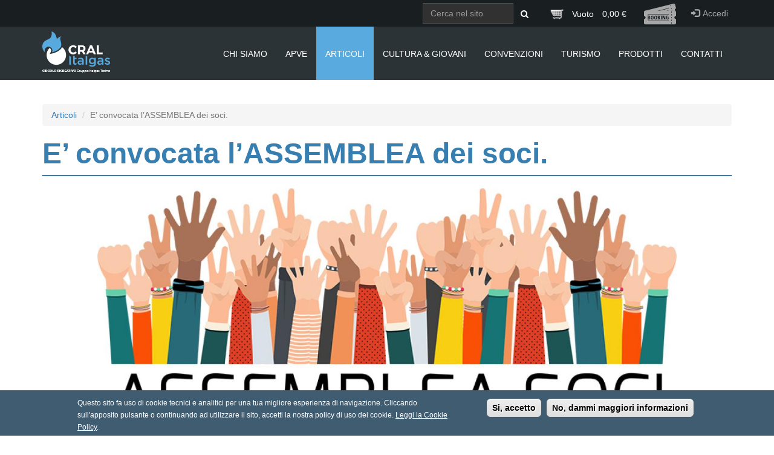

--- FILE ---
content_type: text/html; charset=utf-8
request_url: http://www.cralitalgas.it/articoli/e%E2%80%99-convocata-l%E2%80%99assemblea-dei-soci
body_size: 8028
content:
<!DOCTYPE html>
<html lang="it" dir="ltr" prefix="og: http://ogp.me/ns# article: http://ogp.me/ns/article# book: http://ogp.me/ns/book# profile: http://ogp.me/ns/profile# video: http://ogp.me/ns/video# product: http://ogp.me/ns/product# content: http://purl.org/rss/1.0/modules/content/ dc: http://purl.org/dc/terms/ foaf: http://xmlns.com/foaf/0.1/ rdfs: http://www.w3.org/2000/01/rdf-schema# sioc: http://rdfs.org/sioc/ns# sioct: http://rdfs.org/sioc/types# skos: http://www.w3.org/2004/02/skos/core# xsd: http://www.w3.org/2001/XMLSchema#">
<head>
  <link rel="profile" href="http://www.w3.org/1999/xhtml/vocab" />
  <meta name="viewport" content="width=device-width, initial-scale=1.0">
  <meta http-equiv="Content-Type" content="text/html; charset=utf-8" />
<link rel="shortcut icon" href="http://www.cralitalgas.it/sites/all/themes/cral/favicon.ico" type="image/vnd.microsoft.icon" />
<meta name="description" content="E’ convocata l’ASSEMBLEA  dei soci. E’ indetta per il giorno martedì 30 maggio alle ore 23,00 presso  l’ufficio del CRAL,  in prima convocazione, l’assemblea ordinaria  dei soci con all’ordine del giorno: - esposizione e votazione bilancio 2022; - approvazione regolamento elettorale; - costo tessera per frequentatori campi PADEL." />
<meta name="abstract" content="Il Circolo Ricreativo Gruppo Italgas Torino è un&#039;Associazione senza scopo di lucro che ha come finalità l&#039;intento di contribuire allo sviluppo sociale dei Soci attraverso azioni di promozione culturale, artistica, sportiva e solidale." />
<meta name="keywords" content="CRAL Italgas, Italgas, CRAL Torino, Italgas Torino, circolo ricreativo torino, circoli ricreativi" />
<meta name="generator" content="Drupal 7 (http://drupal.org)" />
<link rel="canonical" href="http://www.cralitalgas.it/articoli/e%E2%80%99-convocata-l%E2%80%99assemblea-dei-soci" />
<link rel="shortlink" href="http://www.cralitalgas.it/node/2378" />
<meta property="og:site_name" content="CRAL Italgas" />
<meta property="og:type" content="article" />
<meta property="og:title" content="E’ convocata l’ASSEMBLEA dei soci." />
<meta property="og:url" content="http://www.cralitalgas.it/articoli/e%E2%80%99-convocata-l%E2%80%99assemblea-dei-soci" />
<meta property="og:description" content="E’ convocata l’ASSEMBLEA  dei soci. E’ indetta per il giorno martedì 30 maggio alle ore 23,00 presso  l’ufficio del CRAL,  in prima convocazione, l’assemblea ordinaria  dei soci con all’ordine del giorno: - esposizione e votazione bilancio 2022; - approvazione regolamento elettorale; - costo tessera per frequentatori campi PADEL." />
<meta property="og:updated_time" content="2023-07-05T11:45:46+02:00" />
<meta name="twitter:card" content="summary" />
<meta name="twitter:title" content="E’ convocata l’ASSEMBLEA dei soci." />
<meta name="twitter:url" content="http://www.cralitalgas.it/articoli/e%E2%80%99-convocata-l%E2%80%99assemblea-dei-soci" />
<meta name="twitter:description" content="E’ convocata l’ASSEMBLEA  dei soci. E’ indetta per il giorno martedì 30 maggio alle ore 23,00 presso  l’ufficio del CRAL,  in prima convocazione, l’assemblea ordinaria  dei soci con all’ordine del" />
<meta property="article:published_time" content="2023-05-14T17:08:47+02:00" />
<meta property="article:modified_time" content="2023-07-05T11:45:46+02:00" />
<meta name="dcterms.title" content="E’ convocata l’ASSEMBLEA dei soci." />
<meta name="dcterms.creator" content="Giorgio Di Nunzio" />
<meta name="dcterms.description" content="E’ convocata l’ASSEMBLEA  dei soci. E’ indetta per il giorno martedì 30 maggio alle ore 23,00 presso  l’ufficio del CRAL,  in prima convocazione, l’assemblea ordinaria  dei soci con all’ordine del giorno: - esposizione e votazione bilancio 2022; - approvazione regolamento elettorale; - costo tessera per frequentatori campi PADEL." />
<meta name="dcterms.date" content="2023-05-14T17:08+02:00" />
<meta name="dcterms.type" content="Text" />
<meta name="dcterms.format" content="text/html" />
<meta name="dcterms.identifier" content="http://www.cralitalgas.it/articoli/e%E2%80%99-convocata-l%E2%80%99assemblea-dei-soci" />
<meta name="dcterms.language" content="it" />
  <title>E’ convocata l’ASSEMBLEA dei soci. | CRAL Italgas</title>
  <style>
@import url("http://www.cralitalgas.it/modules/system/system.base.css?t6t1jz");
@import url("http://www.cralitalgas.it/sites/all/modules/dc_ajax_add_cart/css/dc_ajax_add_cart.css?t6t1jz");
</style>
<style media="screen">
@import url("http://www.cralitalgas.it/sites/all/libraries/owlcarousel/assets/owl.carousel.min.css?t6t1jz");
@import url("http://www.cralitalgas.it/sites/all/libraries/owlcarousel/assets/owl.theme.default.min.css?t6t1jz");
</style>
<style>
@import url("http://www.cralitalgas.it/sites/all/modules/date/date_api/date.css?t6t1jz");
@import url("http://www.cralitalgas.it/sites/all/modules/date/date_popup/themes/datepicker.1.7.css?t6t1jz");
@import url("http://www.cralitalgas.it/modules/field/theme/field.css?t6t1jz");
@import url("http://www.cralitalgas.it/modules/node/node.css?t6t1jz");
@import url("http://www.cralitalgas.it/sites/all/modules/extlink/extlink.css?t6t1jz");
@import url("http://www.cralitalgas.it/sites/all/modules/views/css/views.css?t6t1jz");
@import url("http://www.cralitalgas.it/sites/all/modules/ckeditor/css/ckeditor.css?t6t1jz");
</style>
<style>
@import url("http://www.cralitalgas.it/sites/all/modules/ctools/css/ctools.css?t6t1jz");
@import url("http://www.cralitalgas.it/sites/all/modules/custom_search/custom_search.css?t6t1jz");
@import url("http://www.cralitalgas.it/sites/all/modules/eu_cookie_compliance/css/eu_cookie_compliance.css?t6t1jz");
</style>

<!--[if lt IE 10]>
<style>
@import url("http://www.cralitalgas.it/sites/default/files/ctools/css/d41d8cd98f00b204e9800998ecf8427e.css?t6t1jz");
</style>
<![endif]-->
<style>
@import url("http://www.cralitalgas.it/sites/all/libraries/fontawesome/css/font-awesome.css?t6t1jz");
</style>
<style>#sliding-popup.sliding-popup-bottom,#sliding-popup.sliding-popup-bottom .eu-cookie-withdraw-banner,.eu-cookie-withdraw-tab{background:#405c71;}#sliding-popup.sliding-popup-bottom.eu-cookie-withdraw-wrapper{background:transparent}#sliding-popup .popup-content #popup-text h1,#sliding-popup .popup-content #popup-text h2,#sliding-popup .popup-content #popup-text h3,#sliding-popup .popup-content #popup-text p,#sliding-popup label,#sliding-popup div,.eu-cookie-compliance-secondary-button,.eu-cookie-withdraw-tab{color:#ffffff !important;}.eu-cookie-withdraw-tab{border-color:#ffffff;}
</style>
<style>
@import url("http://www.cralitalgas.it/sites/all/themes/cral/css/bootstrap.min.css?t6t1jz");
@import url("http://www.cralitalgas.it/sites/all/themes/cral/css/style.css?t6t1jz");
</style>
  <!-- HTML5 element support for IE6-8 -->
  <!--[if lt IE 9]>
    <script src="https://cdn.jsdelivr.net/html5shiv/3.7.3/html5shiv-printshiv.min.js"></script>
  <![endif]-->
  <script src="http://www.cralitalgas.it/sites/default/files/js/js_m06X7YTi6ZOPckPMi4OPaJudYlk59z5RvBu1LWAdFOA.js"></script>
<script src="http://www.cralitalgas.it/sites/default/files/js/js_TVTqjz8JHRb2KK9hlzuk0YsjzD013dKyYX_OTz-2VXU.js"></script>
<script src="http://www.cralitalgas.it/sites/default/files/js/js_Y-JEbmO5FFVr2WcOGceYblUZ0eNx5vCR78F6qnbcrdE.js"></script>
<script src="http://www.cralitalgas.it/sites/default/files/js/js_HHzrC_0l2yo2lT-2hCqC6diCEm-myy8llRbW5wfXPc4.js"></script>
<script src="http://www.cralitalgas.it/sites/default/files/js/js_8ttSiWfIQRTeNXYm9cb6LhPx3rmzmyjRo6zpQPMuS0M.js"></script>
<script src="http://www.cralitalgas.it/sites/default/files/js/js__JuFmti1OZYyBBidIUJvoDOZg81ze1_8XkKpzZ5SPsY.js"></script>
<script>jQuery.extend(Drupal.settings, {"basePath":"\/","pathPrefix":"","ajaxPageState":{"theme":"cral","theme_token":"Zsi9SMkgWhjZIpOIMC-CZU9j_IeEHg-VSl4UAV9kklA","jquery_version":"1.10","js":{"sites\/all\/libraries\/owlcarousel\/owl.carousel.min.js":1,"sites\/all\/modules\/owlcarousel\/includes\/js\/owlcarousel.settings.js":1,"0":1,"sites\/all\/modules\/eu_cookie_compliance\/js\/eu_cookie_compliance.js":1,"sites\/all\/themes\/bootstrap\/js\/bootstrap.js":1,"sites\/all\/modules\/jquery_update\/replace\/jquery\/1.10\/jquery.min.js":1,"misc\/jquery-extend-3.4.0.js":1,"misc\/jquery.once.js":1,"misc\/drupal.js":1,"sites\/all\/modules\/equalheights\/jquery.equalheights.js":1,"misc\/ajax.js":1,"sites\/all\/modules\/jquery_update\/js\/jquery_update.js":1,"sites\/all\/modules\/eu_cookie_compliance\/js\/jquery.cookie-1.4.1.min.js":1,"sites\/all\/modules\/equalheights\/equalheights.js":1,"sites\/all\/themes\/bootstrap\/js\/misc\/_progress.js":1,"sites\/all\/modules\/dc_ajax_add_cart\/js\/dc_ajax_add_cart_html.js":1,"sites\/all\/modules\/extlink\/extlink.js":1,"public:\/\/languages\/it_b7m-pLWCfvN9ZWzE1TPspQ-OVG9BoQH0UCdQVJXZgtA.js":1,"sites\/all\/modules\/custom_search\/js\/custom_search.js":1,"sites\/all\/libraries\/imagesloaded\/jquery.imagesloaded.min.js":1,"sites\/all\/themes\/cral\/js\/bootstrap.min.js":1,"sites\/all\/themes\/bootstrap\/js\/misc\/ajax.js":1},"css":{"modules\/system\/system.base.css":1,"sites\/all\/modules\/dc_ajax_add_cart\/css\/dc_ajax_add_cart.css":1,"sites\/all\/libraries\/owlcarousel\/assets\/owl.carousel.min.css":1,"sites\/all\/libraries\/owlcarousel\/assets\/owl.theme.default.min.css":1,"sites\/all\/modules\/date\/date_api\/date.css":1,"sites\/all\/modules\/date\/date_popup\/themes\/datepicker.1.7.css":1,"modules\/field\/theme\/field.css":1,"modules\/node\/node.css":1,"sites\/all\/modules\/extlink\/extlink.css":1,"sites\/all\/modules\/views\/css\/views.css":1,"sites\/all\/modules\/ckeditor\/css\/ckeditor.css":1,"sites\/all\/modules\/ctools\/css\/ctools.css":1,"sites\/all\/modules\/custom_search\/custom_search.css":1,"sites\/all\/modules\/eu_cookie_compliance\/css\/eu_cookie_compliance.css":1,"public:\/\/ctools\/css\/d41d8cd98f00b204e9800998ecf8427e.css":1,"sites\/all\/libraries\/fontawesome\/css\/font-awesome.css":1,"0":1,"sites\/all\/themes\/cral\/css\/bootstrap.min.css":1,"sites\/all\/themes\/cral\/css\/style.css":1}},"custom_search":{"form_target":"_self","solr":0},"owlcarousel":{"owl-carousel-block10":{"settings":{"items":2,"margin":15,"loop":true,"center":false,"mouseDrag":true,"touchDrag":true,"pullDrag":true,"freeDrag":false,"stagePadding":0,"merge":false,"mergeFit":true,"autoWidth":false,"startPosition":0,"urlHashListner":false,"nav":false,"navRewind":true,"navText":["prev","next"],"slideBy":1,"dots":true,"dotsEach":false,"dotsData":false,"lazyLoad":true,"lazyContent":false,"autoplay":true,"autoplayTimeout":5000,"autoplayHoverPause":false,"smartSpeed":250,"fluidSpeed":250,"autoplaySpeed":false,"navSpeed":false,"dotsSpeed":false,"dragEndSpeed":false,"callbacks":false,"responsiveRefreshRate":200,"responsiveClass":false,"video":false,"videoHeight":false,"videoWidth":false,"animateOut":false,"animateIn":false,"fallbackEasing":"swing","info":false,"nestedItemSelector":false,"itemElement":"div","stageElement":"div","navContainer":false,"dotsContainer":false,"responsive":[]},"views":{"ajax_pagination":null}}},"better_exposed_filters":{"views":{"sponsor_carosello":{"displays":{"block":{"filters":[]}}},"footer":{"displays":{"block":{"filters":[]},"block_1":{"filters":[]}}}}},"equalHeightsModule":{"classes":[{"selector":".views-bootstrap-grid-plugin-style .row:nth-child(1) .wrap-col","mediaquery":"(min-width: 768px)","minheight":"","maxheight":"","overflow":"hidden"},{"selector":".views-bootstrap-grid-plugin-style .row:nth-child(2) .wrap-col","mediaquery":"(min-width: 768px)","minheight":"","maxheight":"","overflow":"hidden"},{"selector":".views-bootstrap-grid-plugin-style .row:nth-child(3) .wrap-col","mediaquery":"(min-width: 768px)","minheight":"","maxheight":"","overflow":"hidden"},{"selector":".views-bootstrap-grid-plugin-style .row:nth-child(4) .wrap-col","mediaquery":"(min-width: 768px)","minheight":"","maxheight":"","overflow":"hidden"},{"selector":".views-bootstrap-grid-plugin-style .row:nth-child(5) .wrap-col","mediaquery":"(min-width: 768px)","minheight":"","maxheight":"","overflow":"hidden"}],"imagesloaded_ie8":1},"eu_cookie_compliance":{"popup_enabled":1,"popup_agreed_enabled":0,"popup_hide_agreed":1,"popup_clicking_confirmation":1,"popup_scrolling_confirmation":0,"popup_html_info":"\u003Cdiv\u003E\n  \u003Cdiv class =\u0022popup-content info\u0022\u003E\n    \u003Cdiv id=\u0022popup-text\u0022\u003E\n      \u003Cp\u003EQuesto sito fa uso di cookie tecnici e analitici per una tua migliore esperienza di navigazione. Cliccando sull\u0027apposito pulsante o continuando ad utilizzare il sito, accetti la nostra policy di uso dei cookie.\u00a0\u003Ca href=\u0022\/cookie-policy\u0022\u003ELeggi la Cookie Policy\u003C\/a\u003E.\u003C\/p\u003E\n    \u003C\/div\u003E\n    \u003Cdiv id=\u0022popup-buttons\u0022\u003E\n      \u003Cbutton type=\u0022button\u0022 class=\u0022agree-button eu-cookie-compliance-default-button\u0022\u003ESi, accetto\u003C\/button\u003E\n              \u003Cbutton type=\u0022button\u0022 class=\u0022find-more-button eu-cookie-compliance-more-button agree-button eu-cookie-compliance-default-button\u0022\u003ENo, dammi maggiori informazioni\u003C\/button\u003E\n                \u003C\/div\u003E\n  \u003C\/div\u003E\n\u003C\/div\u003E","use_mobile_message":false,"mobile_popup_html_info":"\u003Cdiv\u003E\n  \u003Cdiv class =\u0022popup-content info\u0022\u003E\n    \u003Cdiv id=\u0022popup-text\u0022\u003E\n      \u003Ch2\u003EWe use cookies on this site to enhance your user experience\u003C\/h2\u003E\n\u003Cp\u003EBy tapping the Accept button, you agree to us doing so.\u003C\/p\u003E\n    \u003C\/div\u003E\n    \u003Cdiv id=\u0022popup-buttons\u0022\u003E\n      \u003Cbutton type=\u0022button\u0022 class=\u0022agree-button eu-cookie-compliance-default-button\u0022\u003ESi, accetto\u003C\/button\u003E\n              \u003Cbutton type=\u0022button\u0022 class=\u0022find-more-button eu-cookie-compliance-more-button agree-button eu-cookie-compliance-default-button\u0022\u003ENo, dammi maggiori informazioni\u003C\/button\u003E\n                \u003C\/div\u003E\n  \u003C\/div\u003E\n\u003C\/div\u003E\n","mobile_breakpoint":768,"popup_html_agreed":"\u003Cdiv\u003E\n  \u003Cdiv class=\u0022popup-content agreed\u0022\u003E\n    \u003Cdiv id=\u0022popup-text\u0022\u003E\n      \u003Cp\u003EGrazie per aver accettato i cookie. Ora puoi nascondere questo messaggio o saperne di pi\u00f9 sui cookie.\u003C\/p\u003E\n    \u003C\/div\u003E\n    \u003Cdiv id=\u0022popup-buttons\u0022\u003E\n      \u003Cbutton type=\u0022button\u0022 class=\u0022hide-popup-button eu-cookie-compliance-hide-button\u0022\u003ENascondi\u003C\/button\u003E\n              \u003Cbutton type=\u0022button\u0022 class=\u0022find-more-button eu-cookie-compliance-more-button-thank-you\u0022 \u003EMaggiori informazioni\u003C\/button\u003E\n          \u003C\/div\u003E\n  \u003C\/div\u003E\n\u003C\/div\u003E","popup_use_bare_css":false,"popup_height":"auto","popup_width":"100%","popup_delay":1000,"popup_link":"\/cookie-policy","popup_link_new_window":1,"popup_position":null,"fixed_top_position":false,"popup_language":"it","store_consent":false,"better_support_for_screen_readers":0,"reload_page":0,"domain":"","domain_all_sites":null,"popup_eu_only_js":0,"cookie_lifetime":"100","cookie_session":false,"disagree_do_not_show_popup":0,"method":"default","whitelisted_cookies":"","withdraw_markup":"\u003Cbutton type=\u0022button\u0022 class=\u0022eu-cookie-withdraw-tab\u0022\u003EPrivacy settings\u003C\/button\u003E\n\u003Cdiv class=\u0022eu-cookie-withdraw-banner\u0022\u003E\n  \u003Cdiv class=\u0022popup-content info\u0022\u003E\n    \u003Cdiv id=\u0022popup-text\u0022\u003E\n      \u003Ch2\u003EWe use cookies on this site to enhance your user experience\u003C\/h2\u003E\n\u003Cp\u003EYou have given your consent for us to set cookies.\u003C\/p\u003E\n    \u003C\/div\u003E\n    \u003Cdiv id=\u0022popup-buttons\u0022\u003E\n      \u003Cbutton type=\u0022button\u0022 class=\u0022eu-cookie-withdraw-button\u0022\u003EWithdraw consent\u003C\/button\u003E\n    \u003C\/div\u003E\n  \u003C\/div\u003E\n\u003C\/div\u003E\n","withdraw_enabled":false,"withdraw_button_on_info_popup":0,"cookie_categories":[],"enable_save_preferences_button":1,"fix_first_cookie_category":1,"select_all_categories_by_default":0},"extlink":{"extTarget":0,"extClass":"ext","extLabel":"(link is external)","extImgClass":0,"extIconPlacement":"append","extSubdomains":1,"extExclude":"","extInclude":"","extCssExclude":"","extCssExplicit":"","extAlert":0,"extAlertText":"This link will take you to an external web site. We are not responsible for their content.","mailtoClass":"mailto","mailtoLabel":"(link sends e-mail)"},"urlIsAjaxTrusted":{"\/articoli\/e%E2%80%99-convocata-l%E2%80%99assemblea-dei-soci":true},"bootstrap":{"anchorsFix":"0","anchorsSmoothScrolling":"0","formHasError":1,"popoverEnabled":1,"popoverOptions":{"animation":1,"html":0,"placement":"right","selector":"","trigger":"click","triggerAutoclose":1,"title":"","content":"","delay":0,"container":"body"},"tooltipEnabled":1,"tooltipOptions":{"animation":1,"html":0,"placement":"auto left","selector":"","trigger":"hover focus","delay":0,"container":"body"}}});</script>
</head>
<body class="navbar-is-static-top html not-front not-logged-in no-sidebars page-node page-node- page-node-2378 node-type-articolo">
  <div id="skip-link">
    <a href="#main-content" class="element-invisible element-focusable">Salta al contenuto principale</a>
  </div>
    <header id="navbar" role="banner" class="navbar navbar-static-top navbar-default">
			<div id="top-header">
			<div class="container">
				  <div class="region region-top-header">
    <section id="block-custom-search-blocks-1" class="block block-custom-search-blocks clearfix">

      
  <form class="search-form" role="search" action="/articoli/e%E2%80%99-convocata-l%E2%80%99assemblea-dei-soci" method="post" id="custom-search-blocks-form-1" accept-charset="UTF-8"><div><div class="form-item form-item-custom-search-blocks-form-1 form-type-textfield form-group"><input title="Inserisci i termini da cercare." class="custom-search-box form-control form-text" placeholder="Cerca nel sito" type="text" id="edit-custom-search-blocks-form-1--2" name="custom_search_blocks_form_1" value="" size="15" maxlength="128" /></div><div class="form-actions form-wrapper form-group" id="edit-actions"><button type="submit" id="edit-submit" name="op" value="&lt;span class=&quot;fa fa-search&quot; aria-hidden=&quot;true&quot;&gt;&lt;/span&gt;" class="btn btn-default form-submit"><span class="fa fa-search" aria-hidden="true"></span></button>
</div><input type="hidden" name="delta" value="1" />
<input type="hidden" name="form_build_id" value="form-W3AXkaehT9tooHTwl_W4odQkRTvhkM6c8CHP2Shdqrk" />
<input type="hidden" name="form_id" value="custom_search_blocks_form_1" />
</div></form>
</section>
<section id="block-dc-ajax-add-cart-ajax-shopping-cart-teaser" class="block block-dc-ajax-add-cart clearfix">

      
  <div class="ajax-shopping-cart-teaser">  <div class="cart-image"><img typeof="foaf:Image" class="img-responsive" src="http://www.cralitalgas.it/sites/all/modules/dc_ajax_add_cart/images/shopping-cart.png" alt="" /></div>
  <div class="cart-product-quantity">
    <p class="empty-cart">Vuoto</p>
  </div>
  <div class="cart-product-total">
    <p class="total-amount">0,00 €</p>
  </div>
</div>
</section>
<section id="block-block-15" class="block block-block booking clearfix">

      
  <a href="https://booking.cralitalgas.it/" target="_blank"><img alt="" src="http://cralitalgas.it/sites/all/themes/cral/images/booking.png" style="height:35px; width:53px" /></a>
</section>
<section id="block-system-user-menu" class="block block-system block-menu clearfix">

      
  <ul class="menu nav"><li class="first last leaf"><a href="/user/login"><span class="icon glyphicon glyphicon-log-in" aria-hidden="true"></span>Accedi</a></li>
</ul>
</section>
  </div>
			</div>
		</div>
		<div class="container">
		<div class="navbar-header">
							<a class="logo navbar-btn pull-left" href="/" title="Home">
					<img src="http://www.cralitalgas.it/sites/all/themes/cral/logo.png" alt="Home" />
				</a>
			
			
							<button type="button" class="navbar-toggle" data-toggle="collapse" data-target="#navbar-collapse">
					<span class="sr-only">Toggle navigation</span>
					<span class="icon-bar"></span>
					<span class="icon-bar"></span>
					<span class="icon-bar"></span>
				</button>
					</div>

					<div class="navbar-collapse collapse" id="navbar-collapse">
				<nav role="navigation">
											<ul class="menu nav navbar-nav"><li class="first leaf"><a href="/chi-siamo">Chi Siamo</a></li>
<li class="leaf"><a href="/apve">APVE</a></li>
<li class="leaf active-trail active"><a href="/articoli" class="active-trail">Articoli</a></li>
<li class="leaf"><a href="/cultura">Cultura &amp; Giovani</a></li>
<li class="leaf"><a href="/convenzioni">Convenzioni</a></li>
<li class="leaf"><a href="/turismo">Turismo</a></li>
<li class="leaf"><a href="/prodotti">Prodotti</a></li>
<li class="last leaf"><a href="/contatti">Contatti</a></li>
</ul>																			</nav>
			</div>
			</div>
</header>




	<div class="main-container container">

		<header role="banner" id="page-header">
			
					</header> <!-- /#page-header -->

		<div class="row">

			
			<section  class="col-sm-12">
								<ol class="breadcrumb"><li><a href="/articoli">Articoli</a></li>
<li class="active">E’ convocata l’ASSEMBLEA  dei soci.</li>
</ol>				<a id="main-content"></a>
													<h1 class="page-header">E’ convocata l’ASSEMBLEA  dei soci.</h1>
																																					  <div class="region region-content">
    <section id="block-system-main" class="block block-system clearfix">

      
  <article id="node-2378" class="node node-articolo clearfix" about="/articoli/e%E2%80%99-convocata-l%E2%80%99assemblea-dei-soci" typeof="sioc:Item foaf:Document">
    <header>
            <span property="dc:title" content="E’ convocata l’ASSEMBLEA  dei soci." class="rdf-meta element-hidden"></span>      </header>
    <div class="field field-name-field-copertina field-type-image field-label-hidden"><div class="field-items"><div class="field-item even"><img typeof="foaf:Image" class="img-responsive" src="http://www.cralitalgas.it/sites/default/files/styles/copertine/public/articoli/copertine/Senza%20titolo-1_6.jpg?itok=qKh00vOd" width="1600" height="600" alt="" /></div></div></div><div class="field field-name-body field-type-text-with-summary field-label-hidden"><div class="field-items"><div class="field-item even" property="content:encoded"><p><strong>E’ convocata l’ASSEMBLEA  dei soci.</strong></p>
<p>E’ indetta per il giorno martedì 30 maggio alle ore 23,00 presso  l’ufficio del CRAL,  in prima convocazione, l’assemblea ordinaria  dei soci con all’ordine del giorno:</p>
<p>- esposizione e votazione bilancio 2022;</p>
<p>- approvazione regolamento elettorale;</p>
<p>- costo tessera per frequentatori campi PADEL.</p>
<p>In mancanza del numero previsto per la prima convocazione (metà dei soci più 1) si procederà con l’assemblea<strong> in seconda convocazione il giorno mercoledì 31 maggio alle ore 18,00 presso la sala Daubrèe in corso Umbria 83 (sede del CRAL ITalgas)</strong>.</p>
</div></div></div><div class="field field-name-field-categoria-articolo field-type-taxonomy-term-reference field-label-above"><div class="field-label">Categoria:&nbsp;</div><div class="field-items"><div class="field-item even"><a href="/categorie-articoli/comunicazione" typeof="skos:Concept" property="rdfs:label skos:prefLabel" datatype="">comunicazione</a></div></div></div>    </article>

</section>
  </div>
			</section>

			
		</div>
	</div>

	<div id="after-main">  <div class="region region-after-main">
    <section id="block-views-sponsor-carosello-block" class="block block-views spon-block clearfix">

      
  <div class="view view-sponsor-carosello view-id-sponsor_carosello view-display-id-block container view-dom-id-81a78ad36d5c3747896324bde59cec18">
            <div class="view-header">
      <h2 class="block-title">Sponsor</h2>    </div>
  
  
  
      <div class="view-content">
      <div id="owl-carousel-block10" class="owl-carousel owl-theme owlcarousel-settings-sponsor"><div class="item-0 item-odd">  
  <div class="views-field views-field-field-logo">        <div class="field-content"><img typeof="foaf:Image" class="img-responsive" src="http://www.cralitalgas.it/sites/default/files/styles/sponsor_thumbnail/public/sponsor/logo/X%20BANNER%2019.04%20560.jpg?itok=s8oU8lOK" width="560" height="260" alt="" /></div>  </div></div><div class="item-1 item-even">  
  <div class="views-field views-field-field-logo">        <div class="field-content"><img typeof="foaf:Image" class="img-responsive" src="http://www.cralitalgas.it/sites/default/files/styles/sponsor_thumbnail/public/sponsor/logo/banne%20560x260%20r%20prova%20cdl%202017.jpg?itok=xG-yNc9a" width="560" height="260" alt="" /></div>  </div></div><div class="item-2 item-odd">  
  <div class="views-field views-field-field-logo">        <div class="field-content"><a href="http://www.pneucenter.it"><img typeof="foaf:Image" class="img-responsive" src="http://www.cralitalgas.it/sites/default/files/styles/sponsor_thumbnail/public/sponsor/logo/banner%20nuovo.jpg?itok=YlvRp5kS" width="560" height="260" alt="" /></a></div>  </div></div><div class="item-3 item-even">  
  <div class="views-field views-field-field-logo">        <div class="field-content"><a href="http://www.unisind.it"><img typeof="foaf:Image" class="img-responsive" src="http://www.cralitalgas.it/sites/default/files/styles/sponsor_thumbnail/public/sponsor/logo/GIF-BANNER-Cral-Italgas-Torino-1140x240_0.gif?itok=zIFv2qbP" alt="" /></a></div>  </div></div><div class="item-4 item-odd">  
  <div class="views-field views-field-field-logo">        <div class="field-content"><a href="http://www.cooperativa-astra.it"><img typeof="foaf:Image" class="img-responsive" src="http://www.cralitalgas.it/sites/default/files/styles/sponsor_thumbnail/public/sponsor/logo/BANNER%20Astra_Mod.jpg?itok=cXwHNO3l" width="560" height="260" alt="" /></a></div>  </div></div><div class="item-5 item-even">  
  <div class="views-field views-field-field-logo">        <div class="field-content"><img typeof="foaf:Image" class="img-responsive" src="http://www.cralitalgas.it/sites/default/files/styles/sponsor_thumbnail/public/sponsor/logo/BANNER%20%20%202021%20-02-11-.jpg?itok=06LMTcLA" width="560" height="260" alt="" /></div>  </div></div><div class="item-6 item-odd">  
  <div class="views-field views-field-field-logo">        <div class="field-content"><a href="http://WWW.VARCA.IT"><img typeof="foaf:Image" class="img-responsive" src="http://www.cralitalgas.it/sites/default/files/styles/sponsor_thumbnail/public/sponsor/logo/Banner-varca-2.jpg?itok=BQ6zc_YE" width="560" height="260" alt="" /></a></div>  </div></div><div class="item-7 item-even">  
  <div class="views-field views-field-field-logo">        <div class="field-content"><img typeof="foaf:Image" class="img-responsive" src="http://www.cralitalgas.it/sites/default/files/styles/sponsor_thumbnail/public/sponsor/logo/BANNER%2020TL_560x260_NEUTRO.jpg?itok=zbFcrpIe" width="560" height="260" alt="" /></div>  </div></div></div>    </div>
  
  
  
  
  
  
</div>
</section>
  </div>
</div>


	<footer id="footer" class="footer">
		<div class="container">
						<div class="row">
				<div class="col-left col-sm-3">
					  <div class="region region-footer-col1">
    <section id="block-views-footer-block" class="block block-views clearfix">

      
  <div class="view view-footer view-id-footer view-display-id-block view-dom-id-b9d3cfbf1bf2b152f9e5ee35fa2efb2b">
        
  
  
      <div class="view-content">
        <div class="views-row-odd views-row-first views-row-last">
      
          <img typeof="foaf:Image" class="img-responsive" src="http://www.cralitalgas.it/sites/default/files/styles/logo_footer/public/logo-footer.png?itok=NnvmwMU7" width="239" height="115" alt="" />    </div>
    </div>
  
  
  
  
  
  
</div>
</section>
  </div>
				</div>
				<div class="col-right col-sm-9">
					  <div class="region region-footer-col2">
    <section id="block-views-footer-block-1" class="block block-views clearfix">

      
  <div class="view view-footer view-id-footer view-display-id-block_1 view-dom-id-ea3efd3a601d547e712bb37954f6084e">
        
  
  
      <div class="view-content">
        <div class="views-row-odd views-row-first views-row-last">
      
          © Copyright 2019 | Circolo Ricreativo Gruppo Italgas Torino APS ETS - Ripr. Riserv. - C.F. 97641940016 - P.IVA 08910550014    </div>
    </div>
  
  
  
  
  
  
</div>
</section>
<section id="block-menu-menu-footer" class="block block-menu clearfix">

      
  <ul class="menu nav"><li class="first leaf"><a href="/">Home page</a></li>
<li class="leaf"><a href="/link-utili">Link utili</a></li>
<li class="leaf"><a href="/privacy">Privacy</a></li>
<li class="leaf"><a href="/dove-siamo">Dove siamo</a></li>
<li class="last leaf"><a href="/contatti">Contatti</a></li>
</ul>
</section>
<section id="block-block-14" class="block block-block clearfix">

      
  <p>Visita la nostra piattaforma <a href="https://booking.cralitalgas.it">booking.cralitalgas.it</a> per programmare le tue gite e vacanze!</p>

</section>
  </div>
				</div>
			</div>
		</div>
	</footer>

<script id="mcjs">!function(c,h,i,m,p){m=c.createElement(h),p=c.getElementsByTagName(h)[0],m.async=1,m.src=i,p.parentNode.insertBefore(m,p)}(document,"script","https://chimpstatic.com/mcjs-connected/js/users/13e432c8ebc836a83d1380a9c/40603f3bd4bf9ff6f7134f75b.js");</script>
  <script src="http://www.cralitalgas.it/sites/default/files/js/js_xP6nhYqI4mUV2mtfn6g5CLZxc3FtIIjGBp6vKXz-wYA.js"></script>
<script src="http://www.cralitalgas.it/sites/default/files/js/js_SMzdXCBU3_YmltknJIgvicN1OzRgcLB-QH1f2bsNDVs.js"></script>
<script>var eu_cookie_compliance_cookie_name = "";</script>
<script src="http://www.cralitalgas.it/sites/default/files/js/js_Llgek5Zasqh0wiimoKH-uIdmSIEO0i9Cbi7UdXEdRgw.js"></script>
<script src="http://www.cralitalgas.it/sites/default/files/js/js_MRdvkC2u4oGsp5wVxBG1pGV5NrCPW3mssHxIn6G9tGE.js"></script>
</body>
</html>


--- FILE ---
content_type: text/css
request_url: http://www.cralitalgas.it/sites/all/themes/cral/css/style.css?t6t1jz
body_size: 4222
content:
.+
/**
 * This file will be overwritten when the Bootstrap Framework source files
 * are compiled using the Less CSS pre-processor.
 */

@import url('https://fonts.googleapis.com/css2?family=Roboto:ital,wght@0,100..900;1,100..900&display=swap');


body, html {
	font-family: 'Roboto', sans-serif !important;
	font-size: 14px;
	color: #333;
}
div, p, a {
	font-family: 'Roboto', sans-serif !important;
}
h1 a, h2 a, h3 a, h4 a, h5 a, h6 a {
	font-family: 'Roboto', sans-serif !important;
	color: #377fb0;
}
a, a:hover {
	text-decoration: none;
	-webkit-transition: all 0.2s ease-out;
	-moz-transition: all 0.2s ease-out;
	transition: all 0.2s ease-out;
}
.btn-a a {
	display: inline-block;
	padding: 6px 12px;
	margin-bottom: 0;
	font-size: 14px;
	font-weight: 400;
	line-height: 1.42857143;
	text-align: center;
	white-space: nowrap;
	vertical-align: middle;
	-ms-touch-action: manipulation;
	touch-action: manipulation;
	cursor: pointer;
	-webkit-user-select: none;
	-moz-user-select: none;
	-ms-user-select: none;
	u1141441ser-select: none;
	background-image: none;
	border: 1px solid rgba(0, 0, 0, 0);
}
.btn-a a.active, .btn-a a:active {
	background-image: none;
	outline: 0;
	-webkit-box-shadow: inset 0 3px 5px rgba(0,0,0,.125);
	   -moz-box-shadow: inset 0 3px 5px rgba(0,0,0,.125);
	        box-shadow: inset 0 3px 5px rgba(0,0,0,.125);
}
.btn-info,
.btn-a-info a {
	color: #fff;
	background-color: #54a1d2;
	border-color: #3989bd;
}
.btn-a-info a:hover {
	color: #fff;
	background-color: #377fb0;
	border-color: #269abc;
}
.btn-readmore,
.btn-a-readmore a {
	color: #fff;
	background-color: #293c48;
	border: none;
}
.btn-a-readmore a:hover {
	color: #fff;
	background-color: #3c7fa9;
}
.btn-default,
.btn-a-default a {
	background: #58aade;
	color: #FFF;
}
.btn-a-default a:hover {
	color: #333;
	background-color: #e6e6e6;
	border-color: #adadad;
}
.btn-success,
.btn-a-success {
    color: #fff;
    background-color: #1a6090;
    border-color: #103e5f;
}
.btn-success.active,
.btn-success:active,
.btn-success:focus,
.btn-success:hover,
.btn-a-success:hover {
    color: #fff;
    background-color: #103e5f;
    border-color: #1a6090;
}
button.form-submit {
	text-transform: uppercase;
}
.page-user-password button.form-submit {
	text-transform: none;
}
.page-user-password .register_link {
	display: none;
}
.well {
	background-color: #f7f8f9;
  border: 1px solid #e3eaec;
}
.form-control {
	border-radius: 0;
}
.well {
	border: 0;
}
.main-container  {
	padding-top: 40px;
	padding-bottom: 50px;
}
.front .main-container, .front .main-container .col-sm-12 {
	padding: 0;
	height: 0;
}
h1.page-header {
	color: #377fb0;
	border-color: #377fb0;
	font-size: 48px;
	font-style: normal;
	font-weight: bold;
	position: relative;
	margin-top: 0;
	border-bottom: 2px solid;
}
h2.block-title {
	margin-top: 0;
}
.page-user-login,
.page-user-register,
.page-user-password {
	background: #2b3336;
}
.navbar-default .navbar-nav>li>a:focus,
.navbar-default .navbar-nav>li>a:hover {
	color: #FFF;
}
.navbar-default {
	background: #2b3336;
	margin-bottom: 0;
	border: none;
}
.navbar-default .navbar-nav>li>a {
	color: #FFF;
	text-transform: uppercase;
	font-weight: 500;
}
.navbar-default .navbar-nav>li>a:hover {
	color: #377fb0;
}
.navbar-default .navbar-nav>.active>a,
.navbar-default .navbar-nav>.active>a:focus,
.navbar-default .navbar-nav>.active>a:hover {
	color: #FFF;
	background-color: #59aade;
}
@media (min-width: 768px) {
	.navbar-nav {
		float: right;
	}
	.navbar-default .navbar-nav>li>a {
		padding-top: 35px;
		padding-bottom: 25px;
		border-bottom: 8px solid rgba(0, 0, 0, 0);
	}
	.navbar-default .navbar-nav>li>a.active {
		border-color: #377fb0;
	}
}
@media (min-width: 993px) and (max-width: 1200px) {
	.navbar-default .navbar-nav>li>a {
		font-size: 12px;
	}
}
@media (min-width: 769px) and (max-width: 992px) {
	.navbar-default .navbar-nav>li>a {
		font-size: 10px;
		padding-left: 10px;
		padding-right: 10px;
	}
}
/* Search */
#block-custom-search-blocks-1 {
	text-align: right;
}
.block-custom-search-blocks .form-group {
	margin: 0;
	display: inline-block;
}
.block-custom-search-blocks .form-text {
	width: 150px;
}
.block-custom-search-blocks .form-control {
	background-color: #313131;
	border: 1px solid #525252;
}
@media (min-width: 768px) {
	.block-custom-search-blocks .form-control:focus {
		width: 220px;
		-webkit-transition: all .5s ease;
	  -moz-transition: all .5s ease;
	  -o-transition: all .5s ease;
	  transition: all .5s ease;
	}
}
.block-custom-search-blocks .btn-default,
.block-custom-search-blocks .btn-default:hover,
.block-custom-search-blocks .btn-default:active,
.block-custom-search-blocks .btn-default:focus {
	border: none;
	background: transparent;
	border-radius: 0;
	outline: none;
}
.block-custom-search-blocks .btn-default:hover,
.block-custom-search-blocks .btn-default:active,
.block-custom-search-blocks .btn-default:focus {
	color: #58aade;
}
/* Top Nav */
#top-header {
	background: #191f21;
	text-align: right;
	padding: 2px 0;
}
#top-header .block {
	display: inline-block;
}
#top-header .icon {
	margin-right: 5px;
}
#block-system-user-menu {
	margin-left: 15px;
}
#block-system-user-menu ul.nav li {
	display: inline-block;
}
#block-system-user-menu ul.nav li a {
	padding: 10px 6px;
	color: #a7a7a7;
}
#block-system-user-menu ul.nav li a:hover,
#block-system-user-menu ul.nav li a:focus {
	color: #54a9db;
	background: transparent;
}
#top-header .booking {
  margin: 0 0 0 15px;
}

/*---------------
- Cookie
---------------*/
#sliding-popup .popup-content #popup-text {
	margin-top: 10px;
}
#sliding-popup .popup-content #popup-text h1,
#sliding-popup .popup-content #popup-text h2,
#sliding-popup .popup-content #popup-text h3,
#sliding-popup .popup-content #popup-text p {
	font-weight: normal;
}
#sliding-popup .popup-content #popup-text a {
	color: #FFF;
	text-decoration: underline;
}

/*---------------
- Login
---------------*/
.page-user-login .register_link {
	display: none;
	visibility: hidden;
}

/*---------------
- Annunci in Home
---------------*/
#annunci {
	background: url('../images/bg-owl-front.png');
	padding: 40px 0 25px 0;
}
#annunci .row > div > div {
	background: #FFF;
	border-bottom: 8px solid #377fb0;
	padding: 40px 20px 20px 20px;
	min-height: 300px;
	margin-bottom: 15px;
}
#annunci h2.block-title {
	margin-top: 0;
	margin-bottom: 0px;
	padding-bottom: 5px;
	font-size: 30px;
	color: #59aade;
	font-weight: 800;
	text-transform: uppercase;
	border-bottom: 4px solid #59aade;
	text-overflow: ellipsis;
	overflow: hidden;
	white-space: nowrap;
}
#annunci .tag-tipo a {
	text-transform: lowercase;
	font-size: 12px;
	display: inline-block;
	background: #58aade;
	color: #FFF;
	padding: 2px 10px;
	float: right;
}
#annunci .title {
	font-size: 18px;
	font-weight: 500;
	margin-top: 10px;
}
#annunci .title a {
	color: #393f46;
}
#annunci .readmore a {
	font-size: 15px;
	font-weight: 500;
	color: #59aade;
	text-transform: uppercase;
	display: inline-block;
	margin-top: 15px;
}
#annunci .owl-theme .owl-dots .owl-dot span {
	background: #59aade;
	width: 12px;
	height: 12px;
	margin: 5px 5px;
}
#annunci .owl-theme .owl-nav.disabled+.owl-dots {
	margin-top: 20px;
}
#annunci .owl-theme .owl-dots .owl-dot.active span,
#annunci .owl-theme .owl-dots .owl-dot:hover span {
	background: #2b2e6d;
}
#annunci .box-home .overflow {
	overflow: hidden;
	max-height: 130px;
	position: relative;
}
#annunci .box-home .overflow::after {
	content: '';
	display: block;
	width: 100%;
	height: 15px;
	background: url('../images/overflow.png') repeat-x;
	position: absolute;
	bottom: 0;
}
/*Vista pagina annunci*/
#annunci .box-home .tag-tipo {
	text-align: right;
	position: absolute;
	z-index: 9999;
	right: 0;
	top: 0;
}
.view-Articoli.view-display-id-page .tag-tipo a {
	text-transform: lowercase;
	font-size: 12px;
	display: inline-block;
	background: #58aade;
	color: #FFF;
	padding: 2px 10px;
}
.view-Articoli.view-display-id-page .title {
	margin-top: 5px;
}
.view-Articoli.view-display-id-page .col {
	margin-bottom: 25px;
}
.view-Articoli.view-display-id-page_2 .wrap-col {
	padding-top: 15px;
}
.view-Articoli.view-display-id-page_2 .title {
	margin-top: 0;
}
.views-bootstrap-grid-plugin-style .wrap-col {
	margin-bottom: 30px;
	padding: 15px;
	padding-top: 0;
	-webkit-box-shadow: 0 0 10px 0px rgba(0,0,0,0.12);
	   -moz-box-shadow: 0 0 10px 0px rgba(0,0,0,0.12);
	        box-shadow: 0 0 10px 0px rgba(0,0,0,0.12);
}
.views-bootstrap-grid-plugin-style .wrap-col1 {
	margin-bottom: 30px;
	padding: 15px;
	-webkit-box-shadow: 0 0 10px 0px rgba(0,0,0,0.12);
	   -moz-box-shadow: 0 0 10px 0px rgba(0,0,0,0.12);
	        box-shadow: 0 0 10px 0px rgba(0,0,0,0.12);
}
.views-bootstrap-grid-plugin-style .wrap-col1 .title {
	margin-top: 0;
}
@media (min-width: 768px) {
	.view-Articoli.view-display-id-page .row {
		border-bottom: 5px solid #f3f3f3;;
	  margin-bottom: 25px;
	}
}
@media (max-width: 767px) {
	.view-Articoli.view-display-id-page .col {
		border-bottom: 5px solid #f3f3f3;;
		padding-bottom: 25px;
		margin-bottom: 25px;
	}
}
/* Viaggi */
#block-views-viaggi-block .title {
	margin-top: 31px;
}
.view-viaggi.view-display-id-page .title {
	margin: 0;
}
.view-viaggi.view-display-id-page .views-row {
	padding: 20px;
	margin-bottom: 15px;
	-webkit-box-shadow: 0 0 10px 0px rgba(0,0,0,0.12);
	   -moz-box-shadow: 0 0 10px 0px rgba(0,0,0,0.12);
	        box-shadow: 0 0 10px 0px rgba(0,0,0,0.12);
}

/*---------------
- Sponsor in Home
---------------*/
.spon-block {
	background: #2b2e6d;
	padding: 30px 0 50px 0;
}
.spon-block .block-title {
	color: #FFF;
	margin-top: 0;
}

/*---------------
- Social in Home
---------------*/
#social {
	background: #f1f1f1;
	padding: 50px 0;
}
#social .block-title {
	color: #7c9aad;
	position: relative;
	padding-left: 12px;
	text-transform: uppercase;
	font-size: 16px;
	font-weight: bold;
}
#social .block-title::before {
	content: '';
	display: block;
	background: #cddce2;
	width: 4px;
	height: 30px;
	position: absolute;
	left: 0;
	bottom: 0;
}
#fb-root {
  display: none;
}
.fb_iframe_widget > * {
	text-align: center;
}
/*.fb_iframe_widget, .fb_iframe_widget span, .fb_iframe_widget span iframe[style] {
  width: 100% !important;
}*/

/*---------------
- Nodi
---------------*/
.field-label {
	margin-top: 15px;
}
/*---------------
- Pagine Base
---------------*/
/* Nel caso si attivi il blocco "copertina"
#copertina {
	height: 390px;
	background-size: cover !important;
	background-position: center center;
	background-repeat: no-repeat;
}
#copertina .container {
	position: relative;
	height: 100%;
}
#copertina .page-header {
	padding-bottom: 0;
	margin: 0;
	border: 0;
	position: absolute;
	bottom: 10px;
}*/
.field-name-field-copertina, .copertina {
	margin-bottom: 30px;
}

/*---------------
- Convenzioni
---------------*/
.page-convenzioni .well,
.page-turismo .well,
.page-articoli .well,
.page-cultura .well {
	background-color: #1a6090;
	border: 1px solid #003850;
	color: #FFF;
 }
.page-convenzioni .well .views-exposed-form .views-exposed-widget,
.page-turismo .well .views-exposed-form .views-exposed-widget,
.page-articoli .well .views-exposed-form .views-exposed-widget,
.page-cultura .well .views-exposed-form .views-exposed-widget {
	float: none;
}
.page-convenzioni .well .views-exposed-form .views-exposed-widget button,
.page-turismo .well .views-exposed-form .views-exposed-widget button,
.page-articoli .well .views-exposed-form .views-exposed-widget button,
.page-cultura .well .views-exposed-form .views-exposed-widget button {
	display: block;
	width: 100%;
}
.page-convenzioni #edit-categoria-wrapper {
	text-align: center;
}
.page-convenzioni #edit-categoria-wrapper label {
	font-weight: 200;
	text-transform: uppercase;
}
.views-exposed-form .form-item-items-per-page {
	margin-top: 8px;
	text-align: center;
}
.views-exposed-form .form-item-items-per-page label {
	font-weight: 200;
	text-transform: uppercase;
}
.views-field-field-allegati ul {
	list-style: none;
	padding: 0;
	text-align: center;
}
.page-convenzioni .view-Convenzioni .title {
	font-size: 18px;
	margin-top: 0;
}
.page-convenzioni .view-Convenzioni .tag a {
	text-transform: lowercase;
	font-size: 12px;
	display: inline-block;
	background: #58aade;
	color: #FFF;
	padding: 2px 10px;
}
.view-Convenzioni .views-field-field-allegati {
	width: 70px;
}
.view-Convenzioni table>tbody>tr>td {
	padding-top: 20px;
	padding-bottom: 20px;
}
.view-Convenzioni th.views-field-field-logo,
.view-Convenzioni td.views-field-field-logo {
	width: 240px;
}
.view-Convenzioni td.views-field-field-logo img {
	margin: 0 auto;
}
.view-Convenzioni table>tbody>tr>td.views-field-field-logo,
.view-Convenzioni table>tbody>tr>td.views-field-nothing {
	vertical-align: middle;
}
/*nodo convenzione*/
.blocco-logo-convenzione {
	text-align: center;
}
.blocco-logo-convenzione img {
	margin: 0 auto;
}

/**/

/*---------------
- APVE
---------------*/
#block-views-articoli-apve-block .block-title {
	border-bottom: 1px solid #377fb0;
	margin-top: 60px;
	margin-bottom: 16px;
	padding-bottom: 10px;
	color: #377fb0;
	text-transform: uppercase;
	text-align: center;
}

/*---------------
- Link Utili
---------------*/
.node-link-utili .link-item {
	margin-bottom: 10px;
}

/*---------------
- Footer
---------------*/
#footer {
	background: url('../images/bg-owl-front.png');
	padding: 40px 0;
	font-size: 15px;
}
#footer a {
	color: #2b2e6d;
}
#footer a:hover {
	color: #FFF;
}
#footer .col-right {
	text-align: right;
	color: #FFF;
	padding-top: 30px;
}
#footer .menu {
	list-style: none;
	padding: 0;
	margin-top: 5px;
	font-size: 16px;
}
#footer .menu li {
	display: inline-block;
	text-transform: uppercase;
	font-weight: 500;
	margin-right: 10px;
}
#footer .menu li:last-child {
	margin-right: 0;
}
#footer .menu li::before {
	content: '\2022';
	color: #2b2e6d;
	margin-right: 10px;
}
#footer .menu li:first-child::before {
	display: none;
	margin-right: 0;
}
#footer .nav>li>a {
	display: inline;
	padding: 0;
}
#footer .nav>li>a:focus,
#footer .nav>li>a:hover {
	background: transparent;
}

/*---------------
- Prodotti
---------------*/
.view-prodotti .views-row {
	margin-bottom: 15px;
	border-bottom: 1px solid #DDD;
	padding-bottom: 15px;
}
.view-prodotti .views-row-last {
	margin-bottom: 0;
	border-bottom: 0;
}
.commerce-paypal-icon {
	top: auto;
}
.field-name-field-allegati {
	margin-bottom: 20px;
}
/*pagina prodotto*/
.node-type-prodotto .field-field-foto-prodotto,
.node-type-tessere .field-field-foto-prodotto {
	margin-bottom: 20px;
}
/* Modulo PDF */
#block-views-modulo-iscrizione-block {
	margin: 20px 0;
}
#block-views-modulo-iscrizione-block .block-title {
	font-size: 14px;
	text-transform: uppercase;
	font-weight: bold;
}

/* Dove siamo */
.views-field-field-indirizzo-sede-1 {
	margin-bottom: 20px;
}

/* Newsletter block */
#block-mailchimp-signup-newsletter .block-title {
	font-size: 20px;
  margin-top: 15px;
}
#block-mailchimp-signup-newsletter .mailchimp-newsletter-mergefields,
#block-mailchimp-signup-newsletter .form-actions {
	display: inline-block;
}
#block-mailchimp-signup-newsletter .mailchimp-newsletter-mergefields .form-control {
	display: inline-block;
	width: auto;
}
#block-mailchimp-signup-newsletter input, #block-mailchimp-signup-newsletter label {
	vertical-align: middle;
}
/* Newsletter page */
#goBack {
	color: #59aade;
	font-weight: bold;
	cursor: pointer;
}

/* Commerce */
.add-cart-message-wrapper {
	z-index: 9999999;
}
.ajax-shopping-cart-wrapper {
	width: 100%;
}
.views-exposed-form .views-exposed-widget {
	float: none;
	padding: 0;
}
.ajax-shopping-cart-table {
	font-size: 13px;
	border-top: 1px solid #CCC;
}
.ajax-shopping-cart-table .ajax-cart-row {
	border-bottom: 1px solid #CCC;
}
.ajax-shopping-cart-table td, .ajax-shopping-cart-table th {
	padding: 0 5px;
}
.ajax-shopping-cart-wrapper .quantity-label {
	font-size: 0px;
	color: #FFF;
}
.ajax-shopping-cart-total,
.ajax-shopping-cart-checkout {
	margin-top: 10px;
}
.ajax-shopping-cart-more-info {
	margin-top: 15px;
}
.ajax-shopping-cart-total {
	font-weight: bold;
}
.ajax-shopping-cart-checkout a {
	padding: 5px 15px;
	background: #1a6090;
	color: #FFF;
	border-radius: 4px;
}
/* Carrello in cima */
#block-dc-ajax-add-cart-ajax-shopping-cart-teaser {
	margin-left: 20px;
}
.ajax-shopping-cart-teaser,
.ajax-shopping-cart-teaser a {
	color: #FFF;
}
.ajax-shopping-cart-teaser a:hover {
	color: #54a9db;
}
.ajax-shopping-cart-teaser p {
	margin: 0;
}
.cart-image,
.cart-product-quantity,
.cart-product-total {
	display: inline-block;
	float: none;
	vertical-align: middle;
}
.cart-image img {
	width: 22px;
}
/* Checkout Profilo */
.form-type-password .label-danger,
.form-type-password .label-success,
.form-type-password .label-warning {
	display: inline-block !important;
	margin-left: 5px;
}
.page-checkout-review .field-name-field-check-uno,
.page-checkout-review .field-name-field-check-due {
	display: none;
}
.page-checkout-review .form-item-commerce-payment-payment-method.form-type-radio {
	margin-bottom: 20px;
}
.commerce-paypal-icons img {
	display: inline-block;
}
.commerce-paypal-icons .label {
	display: none;
}

/* Checkout Pagamenti */
#payment-details, #edit-commerce-payment-payment-method {
	float: left;
	-webkit-box-sizing: border-box;
	-moz-box-sizing: border-box;
	box-sizing: border-box;
}
#payment-details {
	width: 70%;
}
#payment-details h3 {
	margin-top: 0;
}
#edit-commerce-payment-payment-method {
	padding-right: 20px;
	width: 30%;
	min-width: 100px;
}
#commerce-checkout-form-review .panel-heading {
	margin-bottom: 0;
}

/* Tipo Esposto */
.views-exposed-form .views-exposed-widget > label {
	font-weight: bold;
	text-transform: uppercase;
}
input[type="checkbox"].form-control {
	width: auto;
	height: auto;
	display: inline-block;
	margin-right: 10px;
}
input, label {
	vertical-align: top;
}
div.form-control {
	height: auto;
	border: 0;
	box-shadow: none;
}
.views-exposed-form label {
	font-weight: normal;
}
.edit-wrapper {
	background-color: #1a6090;
	border: 1px solid #003850;
	color: #FFF;
	border-radius: 4px;
	padding: 15px;
}
.edit-wrapper div.form-control {
	background-color: #103e5f;
	color: #FFF;
	border-top: 2px solid #59aade;
}
.edit-wrapper .form-type-radio {
	margin-bottom: 5px;
}


/* Tool */
#admin-menu, #admin-menu .dropdown {
	z-index: 999999 !important;
}
/* if admin resy, toolbar disappear */
body.admin-menu #toolbar,
body #toolbar .toolbar-toggle-processed {
	display: none;
	visibility: hidden;
}
body.admin-menu {
	padding: 0px !important;
}
